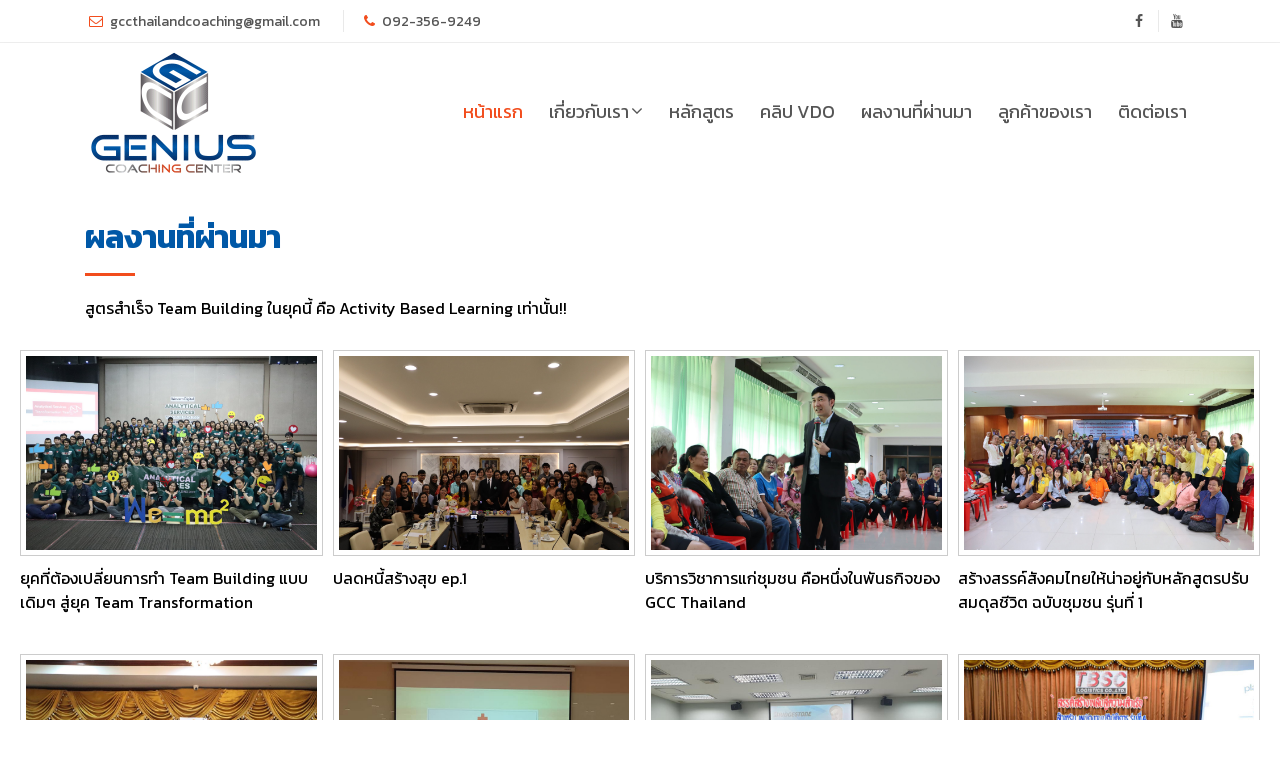

--- FILE ---
content_type: text/html
request_url: http://gccthailand.com/work.php?QueryString=value&Page=5
body_size: 3955
content:

<!DOCTYPE html>
<html lang="en">
<head>
  <meta charset="utf-8">
  <title>บริษัท จีเนียส โค้ชชิ่ง เซ็นเตอร์ จำกัด</title>
  <meta content="width=device-width, initial-scale=1.0" name="viewport">
  <meta content="" name="keywords">
  <meta content="" name="description">

  <!-- Favicons -->
  <link href="img/favicon.png" rel="icon">
  <link href="img/apple-touch-icon.jpg" rel="apple-touch-icon">

  <!-- Google Fonts -->
  <link href="https://fonts.googleapis.com/css?family=Open+Sans:300,300i,400,400i,700,700i|Raleway:300,400,500,700,800|Montserrat:300,400,700" rel="stylesheet">
  <link href="https://fonts.googleapis.com/css?family=Kanit:200,300,400,500,600,700,800&amp;subset=thai" rel="stylesheet">

  <!-- Bootstrap CSS File -->
  <link href="lib/bootstrap/css/bootstrap.min.css" rel="stylesheet">

  <!-- Libraries CSS Files -->
  <link href="lib/font-awesome/css/font-awesome.min.css" rel="stylesheet">
  <link href="lib/animate/animate.min.css" rel="stylesheet">
  <link href="lib/ionicons/css/ionicons.min.css" rel="stylesheet">
  <link href="lib/owlcarousel/assets/owl.carousel.min.css" rel="stylesheet">
  <link href="lib/magnific-popup/magnific-popup.css" rel="stylesheet">
  <link href="lib/ionicons/css/ionicons.min.css" rel="stylesheet">

  <!-- Main Stylesheet File -->
  <link href="css/style.css" rel="stylesheet">
<script id="r-widget-script" src="https://rwidget.readyplanet.com/widget/widget.min.js?business_id=1922f28b8ef9af3eb5b6a2887fc74360" type="text/javascript" charset="UTF-8"></script>
  <!-- =======================================================
    Theme Name: Reveal
    Theme URL: https://bootstrapmade.com/reveal-bootstrap-corporate-template/
    Author: BootstrapMade.com
    License: https://bootstrapmade.com/license/
  ======================================================= -->
</head>

<body id="body">

  <!--==========================
  Top Bar
===========================-->
<section id="topbar" class="d-none d-lg-block">
  <div class="container clearfix">
    <div class="contact-info float-left">
      <i class="fa fa-envelope-o"></i>
      <a href="mailto:gccthailandcoaching@gmail.com">gccthailandcoaching@gmail.com</a>
      <i class="fa fa-phone"></i>
      <a href="tel:+66923569249">092-356-9249</a>
    </div>
    <div class="social-links float-right">
      <a href="https://www.facebook.com/gccthailandcoaching" target="_blank" class="facebook">
        <i class="fa fa-facebook"></i>
      </a>
      <a href="https://www.youtube.com/channel/UCa2g8WDBdUAx4qmJmHqFpxA" target="_blank" class="youtube">
        <i class="fa fa-youtube"></i>
      </a>
    </div>
  </div>
</section>

<!--==========================
  Header
===========================-->
<header id="header">
  <div class="container">
    <div id="logo" class="pull-left">
      <a href="index.php">
        <img src="img/logo.gif" alt="Genius Coaching Center" title="Genius Coaching Center" />
      </a>
    </div>

    <nav id="nav-menu-container">
      <ul class="nav-menu">
        <li class="menu-active"><a href="index.php">หน้าแรก</a></li>
        <li class="menu-has-children"><a href="#">เกี่ยวกับเรา</a>
          <ul>
            <li><a href="history.php">ประวัติความเป็นมา</a></li>
            <li><a href="lecturer.php">ประวัติวิทยากร</a></li>
          </ul>
        </li>
        <li><a href="course.php">หลักสูตร</a></li>
        <li><a href="clip.php">คลิป VDO</a></li>
        <li><a href="work.php">ผลงานที่ผ่านมา</a></li>
        <li><a href="customer.php">ลูกค้าของเรา</a></li>
        <li><a href="contact.php">ติดต่อเรา</a></li>
      </ul>
    </nav><!-- #nav-menu-container -->
  </div>
</header><!-- #header -->

  <!--==========================
    Intro Section
  ============================-->
 <!-- #intro -->

  <main id="main">


    
     <!--==========================
      Our Portfolio Section
    ============================-->
    <section id="portfolio" class="wow fadeInUp">
      <div class="container">
        <div class="section-header">
          <h2>ผลงานที่ผ่านมา</h2>
          <p>สูตรสำเร็จ Team Building ในยุคนี้ คือ Activity Based Learning เท่านั้น!!</p>
        </div>
      </div>

      <div class="container-fluid">
        <div class="row no-gutters">
			
			                   
          <div class="col-lg-3 col-md-4">
            <div class="portfolio-item wow fadeInUp">
              <a href="work_detail.php?activity_id=18"><img src="backoffice/MyImages/20230131125222.jpg" title="ยุคที่ต้องเปลี่ยนการทำ Team Building แบบเดิมๆ สู่ยุค Team Transformation" style="border: 1px solid #ccc; padding: 5px;" /></a>
            </div>
            <p style="padding:5px">ยุคที่ต้องเปลี่ยนการทำ Team Building แบบเดิมๆ สู่ยุค Team Transformation</p>
          </div>
        
 
       
          <div class="col-lg-3 col-md-4">
            <div class="portfolio-item wow fadeInUp">
              <a href="work_detail.php?activity_id=17"><img src="backoffice/MyImages/20230131102041.jpg" title="ปลดหนี้สร้างสุข ep.1" style="border: 1px solid #ccc; padding: 5px;" /></a>
            </div>
            <p style="padding:5px">ปลดหนี้สร้างสุข ep.1</p>
          </div>
        
 
       
          <div class="col-lg-3 col-md-4">
            <div class="portfolio-item wow fadeInUp">
              <a href="work_detail.php?activity_id=16"><img src="backoffice/MyImages/20230131101626.jpg" title="บริการวิชาการแก่ชุมชน คือหนึ่งในพันธกิจของ GCC Thailand" style="border: 1px solid #ccc; padding: 5px;" /></a>
            </div>
            <p style="padding:5px">บริการวิชาการแก่ชุมชน คือหนึ่งในพันธกิจของ GCC Thailand</p>
          </div>
        
 
       
          <div class="col-lg-3 col-md-4">
            <div class="portfolio-item wow fadeInUp">
              <a href="work_detail.php?activity_id=15"><img src="backoffice/MyImages/20230131101028.jpg" title="สร้างสรรค์สังคมไทยให้น่าอยู่กับหลักสูตรปรับสมดุลชีวิต ฉบับชุมชน รุ่นที่ 1" style="border: 1px solid #ccc; padding: 5px;" /></a>
            </div>
            <p style="padding:5px">สร้างสรรค์สังคมไทยให้น่าอยู่กับหลักสูตรปรับสมดุลชีวิต ฉบับชุมชน รุ่นที่ 1</p>
          </div>
        
 
       
          <div class="col-lg-3 col-md-4">
            <div class="portfolio-item wow fadeInUp">
              <a href="work_detail.php?activity_id=14"><img src="backoffice/MyImages/20230130203514.jpg" title="Teambuilding สโมสรบีจี ปทุม ยูไนเต็ต" style="border: 1px solid #ccc; padding: 5px;" /></a>
            </div>
            <p style="padding:5px">Teambuilding สโมสรบีจี ปทุม ยูไนเต็ต</p>
          </div>
        
 
       
          <div class="col-lg-3 col-md-4">
            <div class="portfolio-item wow fadeInUp">
              <a href="work_detail.php?activity_id=13"><img src="backoffice/MyImages/20230130202833.jpg" title="สร้างจริยธรรมด้วยความสุข สนุกกับการทำงาน" style="border: 1px solid #ccc; padding: 5px;" /></a>
            </div>
            <p style="padding:5px">สร้างจริยธรรมด้วยความสุข สนุกกับการทำงาน</p>
          </div>
        
 
       
          <div class="col-lg-3 col-md-4">
            <div class="portfolio-item wow fadeInUp">
              <a href="work_detail.php?activity_id=12"><img src="backoffice/MyImages/20230130202357.jpg" title="หลักสูตรปรับสมดุลชีวิต เสริมสร้างสมรรถนะการบริหารงาน" style="border: 1px solid #ccc; padding: 5px;" /></a>
            </div>
            <p style="padding:5px">หลักสูตรปรับสมดุลชีวิต เสริมสร้างสมรรถนะการบริหารงาน</p>
          </div>
        
 
       
          <div class="col-lg-3 col-md-4">
            <div class="portfolio-item wow fadeInUp">
              <a href="work_detail.php?activity_id=11"><img src="backoffice/MyImages/20230130170639.jpg" title="สรรค์สร้างพลังสู่ความสำเร็จ สำหรับพนักงานปฏิบัติการ รุ่นที่ 4" style="border: 1px solid #ccc; padding: 5px;" /></a>
            </div>
            <p style="padding:5px">สรรค์สร้างพลังสู่ความสำเร็จ สำหรับพนักงานปฏิบัติการ รุ่นที่ 4</p>
          </div>
        
 
       
          <div class="col-lg-3 col-md-4">
            <div class="portfolio-item wow fadeInUp">
              <a href="work_detail.php?activity_id=10"><img src="backoffice/MyImages/20230130170242.jpg" title="GSB KIDS CAMP 2019 ธนาคารออมสิน รุ่น 2" style="border: 1px solid #ccc; padding: 5px;" /></a>
            </div>
            <p style="padding:5px">GSB KIDS CAMP 2019 ธนาคารออมสิน รุ่น 2</p>
          </div>
        
 
       
          <div class="col-lg-3 col-md-4">
            <div class="portfolio-item wow fadeInUp">
              <a href="work_detail.php?activity_id=9"><img src="backoffice/MyImages/20230130170124.jpg" title="รู้จัก (ตนเอง) อย่างคนเข้าใจ" style="border: 1px solid #ccc; padding: 5px;" /></a>
            </div>
            <p style="padding:5px">รู้จัก (ตนเอง) อย่างคนเข้าใจ</p>
          </div>
        
 
       
          <div class="col-lg-3 col-md-4">
            <div class="portfolio-item wow fadeInUp">
              <a href="work_detail.php?activity_id=8"><img src="backoffice/MyImages/20230130164431.jpg" title="ธนาคารออมสิน การพัฒนาเยาวชนไทยให้มีบทบาทและศักยภาพ" style="border: 1px solid #ccc; padding: 5px;" /></a>
            </div>
            <p style="padding:5px">ธนาคารออมสิน การพัฒนาเยาวชนไทยให้มีบทบาทและศักยภาพ</p>
          </div>
        
 
       
          <div class="col-lg-3 col-md-4">
            <div class="portfolio-item wow fadeInUp">
              <a href="work_detail.php?activity_id=7"><img src="backoffice/MyImages/20230130163737.jpg" title="ฝึกอบรมและพัฒนาบุคคลากร บ. TBSC  รุ่นที่ 3" style="border: 1px solid #ccc; padding: 5px;" /></a>
            </div>
            <p style="padding:5px">ฝึกอบรมและพัฒนาบุคคลากร บ. TBSC  รุ่นที่ 3</p>
          </div>
        
 
       
          <div class="col-lg-3 col-md-4">
            <div class="portfolio-item wow fadeInUp">
              <a href="work_detail.php?activity_id=6"><img src="backoffice/MyImages/20230130162933.jpg" title="การแลกเปลี่ยนเรียนรู้กับหลักสูตรพัฒนาครู อาจารย์ ยุค 4.0" style="border: 1px solid #ccc; padding: 5px;" /></a>
            </div>
            <p style="padding:5px">การแลกเปลี่ยนเรียนรู้กับหลักสูตรพัฒนาครู อาจารย์ ยุค 4.0</p>
          </div>
        
 
       
          <div class="col-lg-3 col-md-4">
            <div class="portfolio-item wow fadeInUp">
              <a href="work_detail.php?activity_id=5"><img src="backoffice/MyImages/20230130153811.jpg" title="CIGNA : ทีมเวิร์คที่ทรงพลัง A POWER OF CONSERVE" style="border: 1px solid #ccc; padding: 5px;" /></a>
            </div>
            <p style="padding:5px">CIGNA : ทีมเวิร์คที่ทรงพลัง A POWER OF CONSERVE</p>
          </div>
        
 
       
          <div class="col-lg-3 col-md-4">
            <div class="portfolio-item wow fadeInUp">
              <a href="work_detail.php?activity_id=4"><img src="backoffice/MyImages/20230130151017.jpg" title="TOSHIBA : Team Building For Middle Management" style="border: 1px solid #ccc; padding: 5px;" /></a>
            </div>
            <p style="padding:5px">TOSHIBA : Team Building For Middle Management</p>
          </div>
        
 
       
          <div class="col-lg-3 col-md-4">
            <div class="portfolio-item wow fadeInUp">
              <a href="work_detail.php?activity_id=3"><img src="backoffice/MyImages/20230130105946.jpg" title="CENTRUE : หลักสูตร CENTURE SMART VALUE" style="border: 1px solid #ccc; padding: 5px;" /></a>
            </div>
            <p style="padding:5px">CENTRUE : หลักสูตร CENTURE SMART VALUE</p>
          </div>
        
 
       
          <div class="col-lg-3 col-md-4">
            <div class="portfolio-item wow fadeInUp">
              <a href="work_detail.php?activity_id=2"><img src="backoffice/MyImages/20230130105428.jpg" title="HUAWEI : SEA NTD TEAM BUILDING" style="border: 1px solid #ccc; padding: 5px;" /></a>
            </div>
            <p style="padding:5px">HUAWEI : SEA NTD TEAM BUILDING</p>
          </div>
        
 
       
          <div class="col-lg-3 col-md-4">
            <div class="portfolio-item wow fadeInUp">
              <a href="work_detail.php?activity_id=1"><img src="backoffice/MyImages/20230130104852.jpg" title="BRIDGESTONE : CFT TEAM BUILDING ACTIVITY 2018" style="border: 1px solid #ccc; padding: 5px;" /></a>
            </div>
            <p style="padding:5px">BRIDGESTONE : CFT TEAM BUILDING ACTIVITY 2018</p>
          </div>
        
 

		
			
        </div>

      
		<a class="paginate" href="/work.php?QueryString=value&Page=">&laquo; Previous</a> <a class="paginate" title="Go to page 1 of 5" href="/work.php?QueryString=value&Page=1">1</a> <a class="paginate" title="Go to page 2 of 5" href="/work.php?QueryString=value&Page=2">2</a> <a class="paginate" title="Go to page 3 of 5" href="/work.php?QueryString=value&Page=3">3</a> <a class="paginate" title="Go to page 4 of 5" href="/work.php?QueryString=value&Page=4">4</a> <a title="Go to page 5 of 5" class="current" href="#">5</a> <span class="inactive" href="#">&raquo; Next</span>
	 
		  </div>
    </section><!-- #portfolio -->

   
     

      

  </main>

  <!--==========================
  Footer
===========================-->
<footer id="footer">
  <div class="container">
    <div class="copyright">
      &copy; Copyright <strong><a href="http://www.gccthailand.com">www.gccthailand.com</a></strong>. All Rights Reserved.
    </div>
    <div class="credits">
      Designed by <a href="http://www.gccthailand.com">บริษัท จีเนียส โค้ชชิ่ง เซ็นเตอร์ จำกัด</a>
    </div>
  </div>
</footer><!-- #footer -->
  <a href="#" class="back-to-top"><i class="fa fa-chevron-up"></i></a>

  <!-- JavaScript Libraries -->
  <script src="lib/jquery/jquery.min.js"></script>
  <script src="lib/jquery/jquery-migrate.min.js"></script>
  <script src="lib/bootstrap/js/bootstrap.bundle.min.js"></script>
  <script src="lib/easing/easing.min.js"></script>
  <script src="lib/superfish/hoverIntent.js"></script>
  <script src="lib/superfish/superfish.min.js"></script>
  <script src="lib/wow/wow.min.js"></script>
  <script src="lib/owlcarousel/owl.carousel.min.js"></script>
  <script src="lib/magnific-popup/magnific-popup.min.js"></script>
  <script src="lib/sticky/sticky.js"></script>
  <script src="https://maps.googleapis.com/maps/api/js?key=AIzaSyD8HeI8o-c1NppZA-92oYlXakhDPYR7XMY"></script>
  <!-- Contact Form JavaScript File -->
  <script src="contactform/contactform.js"></script>

  <!-- Template Main Javascript File -->
  <script src="js/main.js"></script>

</body>
</html>
